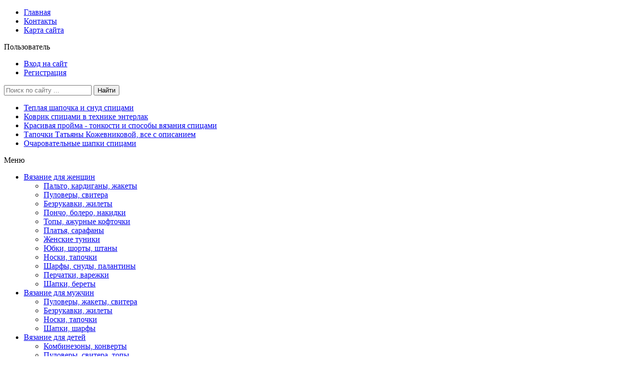

--- FILE ---
content_type: text/html; charset=utf-8
request_url: https://womanknits.ru/vyazanie-dlya-zhenshchin/bezrukavki-zhilety/zhilet-spicami-millicent
body_size: 12369
content:
<!DOCTYPE html>
<html>
	<head>
		<meta name="viewport" content="width=device-width, initial-scale=1.0, maximum-scale=1.0, user-scalable=0">
		<link rel="shortcut icon" href="/templates/womanknits/favicon.ico" type="image/x-icon" />
		<link rel="icon" href="/templates/womanknits/favicon.ico" type="image/x-icon">
		<script src="/templates/womanknits/js/jquery.js"></script>		
		<meta name="cmsmagazine" content="fc927e4dc19a31ab325d1c3cb7e4caf9" />
		<base href="https://womanknits.ru/vyazanie-dlya-zhenshchin/bezrukavki-zhilety/zhilet-spicami-millicent" />
	<meta http-equiv="content-type" content="text/html; charset=utf-8" />
	<meta name="author" content="Катька" />
	<meta name="generator" content="Joomla! - Open Source Content Management" />
	<title> Жилет спицами Millicent</title>
	<link href="/templates/womanknits/favicon.ico" rel="shortcut icon" type="image/vnd.microsoft.icon" />
	<link href="https://womanknits.ru/component/search/?Itemid=139&amp;catid=16&amp;id=324&amp;format=opensearch" rel="search" title="Искать womanknits.ru" type="application/opensearchdescription+xml" />
	<link href="/components/com_jcomments/tpl/default/style.css?v=3002" rel="stylesheet" type="text/css" />
	<link href="/media/system/css/modal.css?367e0463eb87b26c8f502381c8e25ae1" rel="stylesheet" type="text/css" />
	<style type="text/css">
/* Multithumb 3.7.2 */
 .multithumb {}
.multithumb_blog {    margin: 5px;    float: left; }
 .mtGallery {     margin: 5px;     vertical-align: center;     float: none;  }
 .mtCapStyle figcaption {     caption-side: bottom;    font-weight: bold;    color: black;      background-color: #ddd;    text-align:center; }
	</style>
	<script type="application/json" class="joomla-script-options new">{"csrf.token":"8b37487a8f17b10be2555e045d6bbd1f","system.paths":{"root":"","base":""}}</script>
	<script src="/components/com_jcomments/js/jcomments-v2.3.js?v=12" type="text/javascript"></script>
	<script src="/components/com_jcomments/libraries/joomlatune/ajax.js?v=4" type="text/javascript"></script>
	<script src="/media/system/js/mootools-core.js?367e0463eb87b26c8f502381c8e25ae1" type="text/javascript"></script>
	<script src="/media/system/js/core.js?367e0463eb87b26c8f502381c8e25ae1" type="text/javascript"></script>
	<script src="/media/system/js/mootools-more.js?367e0463eb87b26c8f502381c8e25ae1" type="text/javascript"></script>
	<script src="/media/system/js/modal.js?367e0463eb87b26c8f502381c8e25ae1" type="text/javascript"></script>
	<script src="/media/jui/js/jquery.min.js?367e0463eb87b26c8f502381c8e25ae1" type="text/javascript"></script>
	<script src="/media/jui/js/jquery-noconflict.js?367e0463eb87b26c8f502381c8e25ae1" type="text/javascript"></script>
	<script src="/media/jui/js/jquery-migrate.min.js?367e0463eb87b26c8f502381c8e25ae1" type="text/javascript"></script>
	<script src="/media/system/js/caption.js?367e0463eb87b26c8f502381c8e25ae1" type="text/javascript"></script>
	<script src="/media/jui/js/bootstrap.min.js?367e0463eb87b26c8f502381c8e25ae1" type="text/javascript"></script>
	<!--[if lt IE 9]><script src="/media/system/js/html5fallback.js?367e0463eb87b26c8f502381c8e25ae1" type="text/javascript"></script><![endif]-->
	<script type="text/javascript">

		jQuery(function($) {
			SqueezeBox.initialize({});
			SqueezeBox.assign($('a.modal').get(), {
				parse: 'rel'
			});
		});

		window.jModalClose = function () {
			SqueezeBox.close();
		};
		
		// Add extra modal close functionality for tinyMCE-based editors
		document.onreadystatechange = function () {
			if (document.readyState == 'interactive' && typeof tinyMCE != 'undefined' && tinyMCE)
			{
				if (typeof window.jModalClose_no_tinyMCE === 'undefined')
				{	
					window.jModalClose_no_tinyMCE = typeof(jModalClose) == 'function'  ?  jModalClose  :  false;
					
					jModalClose = function () {
						if (window.jModalClose_no_tinyMCE) window.jModalClose_no_tinyMCE.apply(this, arguments);
						tinyMCE.activeEditor.windowManager.close();
					};
				}
		
				if (typeof window.SqueezeBoxClose_no_tinyMCE === 'undefined')
				{
					if (typeof(SqueezeBox) == 'undefined')  SqueezeBox = {};
					window.SqueezeBoxClose_no_tinyMCE = typeof(SqueezeBox.close) == 'function'  ?  SqueezeBox.close  :  false;
		
					SqueezeBox.close = function () {
						if (window.SqueezeBoxClose_no_tinyMCE)  window.SqueezeBoxClose_no_tinyMCE.apply(this, arguments);
						tinyMCE.activeEditor.windowManager.close();
					};
				}
			}
		};
		jQuery(window).on('load',  function() {
				new JCaption('img.caption');
			});jQuery(function($){ initTooltips(); $("body").on("subform-row-add", initTooltips); function initTooltips (event, container) { container = container || document;$(container).find(".hasTooltip").tooltip({"html": true,"container": "body"});} });
	</script>

		<link href="https://fonts.googleapis.com/css?family=Roboto:300,400,400i,500,700&amp;subset=cyrillic" rel="stylesheet">
		<link rel="stylesheet" type="text/css" href="/templates/womanknits/css/styles.css" media="screen">
		<link rel="stylesheet" type="text/css" href="/templates/womanknits/css/device.css" media="screen">      
	</head>
	<body>      
		<header id="header">
			<div class="container">
				<div class="links">
					<nav class="menu">
												<ul class="nav menu mod-list">
<li class="item-101 default"><a href="/" >Главная</a></li><li class="item-119"><a href="/kontakty" >Контакты</a></li><li class="item-137"><a href="/sitemap" title="Карта сайта">Карта сайта</a></li></ul>

											</nav>
					<div class="panel">
						<span>Пользователь</span>
												<ul class="nav menu mod-list">
<li class="item-106"><a href="/login" >Вход на сайт</a></li><li class="item-107"><a href="/component/users/?view=registration" >Регистрация</a></li></ul>

											</div>
				</div>
				<div class="logo"><a href="/"><span></span></a></div>
								<div class="search">
	<form action="/vyazanie-dlya-zhenshchin/bezrukavki-zhilety" method="post" class="form-inline">
		<input name="searchword" id="mod-search-searchword88" maxlength="200"  class="inputbox search-query input-medium" type="search" placeholder="Поиск по сайту ..." /> <button class="button btn btn-primary" onclick="this.form.searchword.focus();">Найти</button>		<input type="hidden" name="task" value="search" />
		<input type="hidden" name="option" value="com_search" />
		<input type="hidden" name="Itemid" value="139" />
	</form>
</div>

								<div class="popular">
										<ul class="mostread mod-list">
	<li itemscope itemtype="https://schema.org/Article">
		<a href="/vyazanie-dlya-zhenshchin/shapki-berety/teplaya-shapochka-i-snud-spicami" itemprop="url">
			<span itemprop="name">
				Теплая шапочка и снуд спицами			</span>
		</a>
	</li>
	<li itemscope itemtype="https://schema.org/Article">
		<a href="/vyazanie-dlya-doma/kovriki-sidushki/kovrik-spicami-v-tekhnike-enterlak" itemprop="url">
			<span itemprop="name">
				Коврик спицами в технике энтерлак			</span>
		</a>
	</li>
	<li itemscope itemtype="https://schema.org/Article">
		<a href="/vyazanie-dlya-doma/drugoe-vjazanie/krasivaya-projma-tonkosti-i-sposoby-vyazaniya-spicami" itemprop="url">
			<span itemprop="name">
				Красивая пройма - тонкости и способы вязания спицами			</span>
		</a>
	</li>
	<li itemscope itemtype="https://schema.org/Article">
		<a href="/vyazanie-dlya-zhenshchin/noski-tapochki/tapochki-tatyany-kozhevnikovoj-vse-s-opisaniem" itemprop="url">
			<span itemprop="name">
				Тапочки Татьяны Кожевниковой, все с описанием			</span>
		</a>
	</li>
	<li itemscope itemtype="https://schema.org/Article">
		<a href="/vyazanie-dlya-zhenshchin/shapki-berety/ocharovatelnye-shapki-spicami" itemprop="url">
			<span itemprop="name">
				Очаровательные шапки спицами			</span>
		</a>
	</li>
</ul>

									</div>
			</div>
		</header>
		<div id="container">
			<div class="menu-link"><span onclick="$('#sidebar').slideToggle('slow');"><span>Меню</span></span></div>
			<aside id="sidebar">
								<ul class="nav menu mod-list">
<li class="item-102 active deeper parent"><a href="/vyazanie-dlya-zhenshchin" >Вязание для женщин</a><ul class="nav-child unstyled small"><li class="item-103"><a href="/vyazanie-dlya-zhenshchin/palto-kardigany-zhakety" >Пальто, кардиганы, жакеты</a></li><li class="item-138"><a href="/vyazanie-dlya-zhenshchin/pulovery-svitera" >Пуловеры, свитера</a></li><li class="item-139 current active"><a href="/vyazanie-dlya-zhenshchin/bezrukavki-zhilety" >Безрукавки, жилеты</a></li><li class="item-140"><a href="/vyazanie-dlya-zhenshchin/poncho-bolero-nakidki" >Пончо, болеро, накидки</a></li><li class="item-141"><a href="/vyazanie-dlya-zhenshchin/topy-azhurnye-koftochki" >Топы, ажурные кофточки</a></li><li class="item-142"><a href="/vyazanie-dlya-zhenshchin/platya-sarafany" >Платья, сарафаны</a></li><li class="item-143"><a href="/vyazanie-dlya-zhenshchin/zhenskie-tuniki" >Женские туники</a></li><li class="item-144"><a href="/vyazanie-dlya-zhenshchin/yubki-shorty-shtany" >Юбки, шорты, штаны</a></li><li class="item-146"><a href="/vyazanie-dlya-zhenshchin/noski-tapochki" >Носки, тапочки</a></li><li class="item-147"><a href="/vyazanie-dlya-zhenshchin/sharfy-snudy-palantiny" >Шарфы, снуды, палантины</a></li><li class="item-153"><a href="/vyazanie-dlya-zhenshchin/perchatki-varezhki" >Перчатки, варежки </a></li><li class="item-154"><a href="/vyazanie-dlya-zhenshchin/shapki-berety" >Шапки, береты</a></li></ul></li><li class="item-104 deeper parent"><a href="/vyazanie-dlya-muzhchin" >Вязание для мужчин</a><ul class="nav-child unstyled small"><li class="item-120"><a href="/vyazanie-dlya-muzhchin/pulovery-zhakety-svitera" >Пуловеры, жакеты, свитера</a></li><li class="item-121"><a href="/vyazanie-dlya-muzhchin/bezrukavki-zhilety" >Безрукавки, жилеты</a></li><li class="item-122"><a href="/vyazanie-dlya-muzhchin/noski-tapochki" >Носки, тапочки</a></li><li class="item-123"><a href="/vyazanie-dlya-muzhchin/shapki-sharfy" >Шапки, шарфы</a></li></ul></li><li class="item-105 deeper parent"><a href="/vyazanie-dlya-detej" >Вязание для детей</a><ul class="nav-child unstyled small"><li class="item-157"><a href="/vyazanie-dlya-detej/kombinezony-konverty" >Комбинезоны, конверты</a></li><li class="item-158"><a href="/vyazanie-dlya-detej/pulovery-svitera-topy" >Пуловеры, свитера, топы</a></li><li class="item-159"><a href="/vyazanie-dlya-detej/bezrukavki-zhilety" >Безрукавки, жилеты</a></li><li class="item-160"><a href="/vyazanie-dlya-detej/palto-zhakety" >Пальто, жакеты</a></li><li class="item-161"><a href="/vyazanie-dlya-detej/poncho-bolero" >Пончо, болеро</a></li><li class="item-162"><a href="/vyazanie-dlya-detej/platja-sarafany" >Платья, сарафаны</a></li><li class="item-163"><a href="/vyazanie-dlya-detej/detskie-yubki" >Детские юбки</a></li><li class="item-164"><a href="/vyazanie-dlya-detej/pinetki-nosochki" >Пинетки, носочки</a></li><li class="item-165"><a href="/vyazanie-dlya-detej/shapochki-sharfiki" >Шапочки, шарфики</a></li><li class="item-166"><a href="/vyazanie-dlya-detej/detskie-komplekty" >Детские комплекты</a></li></ul></li><li class="item-124 deeper parent"><a href="/vyazanye-aksessuary" >Вязаные аксессуары</a><ul class="nav-child unstyled small"><li class="item-167"><a href="/vyazanye-aksessuary/sumki" >Сумки, чехлы для телефонов</a></li></ul></li><li class="item-125 deeper parent"><a href="/vyazanie-dlya-doma" >Вязание для дома</a><ul class="nav-child unstyled small"><li class="item-168"><a href="/vyazanie-dlya-doma/pledy-podushki" >Пледы, подушки</a></li><li class="item-169"><a href="/vyazanie-dlya-doma/kovriki-sidushki" >Коврики, сидушки</a></li><li class="item-170"><a href="/vyazanie-dlya-doma/salfetki-skaterti" >Салфетки, скатерти</a></li><li class="item-171"><a href="/vyazanie-dlya-doma/vjazanye-cvety" >Вязаные цветы</a></li><li class="item-172"><a href="/vyazanie-dlya-doma/vjazanye-igrushki" >Вязаные игрушки</a></li><li class="item-174"><a href="/vyazanie-dlya-doma/drugoe-vjazanie" >Другое вязание</a></li></ul></li><li class="item-126 deeper parent"><a href="/uzory-vyazaniya" >Узоры вязания</a><ul class="nav-child unstyled small"><li class="item-175"><a href="/uzory-vyazaniya/spicami" >Узоры спицами</a></li><li class="item-176"><a href="/uzory-vyazaniya/kryuchkom" >Узоры крючком</a></li></ul></li></ul>

							</aside>
			<section id="content">
				<div class="ads-right">
					<div>
						<div class="name">Реклама</div>
												<script async src="//pagead2.googlesyndication.com/pagead/js/adsbygoogle.js"></script>
<!-- Womanknits - 160 x 600 -->
<ins class="adsbygoogle"
     style="display:inline-block;width:160px;height:600px"
     data-ad-client="ca-pub-7224761026030152"
     data-ad-slot="8464440230"></ins>
<script>
(adsbygoogle = window.adsbygoogle || []).push({});
</script>
											</div>
				</div>
								<div id="system-message-container">
	</div>

								
<ul itemscope itemtype="https://schema.org/BreadcrumbList" class="breadcrumb">
		
				<li itemprop="itemListElement" itemscope itemtype="https://schema.org/ListItem">
									<a itemprop="item" href="/" class="pathway"><span itemprop="name">Главная</span></a>
				
												<meta itemprop="position" content="1">
			</li>
					<li itemprop="itemListElement" itemscope itemtype="https://schema.org/ListItem">
									<a itemprop="item" href="/vyazanie-dlya-zhenshchin" class="pathway"><span itemprop="name">Вязание для женщин</span></a>
				
												<meta itemprop="position" content="2">
			</li>
					<li itemprop="itemListElement" itemscope itemtype="https://schema.org/ListItem">
									<a itemprop="item" href="/vyazanie-dlya-zhenshchin/bezrukavki-zhilety" class="pathway"><span itemprop="name">Безрукавки, жилеты</span></a>
				
												<meta itemprop="position" content="3">
			</li>
					<li class="active">
				<span itemprop="name">
					 Жилет спицами Millicent				</span>
			</li>
		</ul>

								<article class="article">



	<meta itemprop="inLanguage" content="ru-RU" />
	
		
	
		<div class="page-header">
					<div class="title">
				 Жилет спицами Millicent			</div>
		
				<div class="moduletable header-banner">
						<script async src="//pagead2.googlesyndication.com/pagead/js/adsbygoogle.js"></script>
<!-- Womanknits - Адаптивный -->
<ins class="adsbygoogle"
     style="display:block"
     data-ad-client="ca-pub-7224761026030152"
     data-ad-slot="8943732630"
     data-ad-format="auto"></ins>
<script>
(adsbygoogle = window.adsbygoogle || []).push({});
</script>		</div>
	
							</div>
		
	
		
						<dl class="article-info muted">

		
			<dt class="article-info-term">
							</dt>

			
			
			
			
										<dd class="published">
				<span class="icon-calendar" aria-hidden="true"></span>
				<time datetime="2018-08-28T15:08:18+00:00" itemprop="datePublished">
					28.08.18				</time>
			</dd>			
		
					
			
										<dd class="hits">
					<span class="icon-eye-open" aria-hidden="true"></span>
					<meta itemprop="interactionCount" content="UserPageVisits:4784" />
					4784			</dd>						</dl>
	
	
		
									<div itemprop="articleBody">
		<p style="text-align: center;"><a target="_blank" href="/images/zhenskoye/w156a.jpg" class="modal" title="" style="cursor: url('/plugins/content/multithumb/magnify.cur'), auto;" ><img src="https://womanknits.ru/cache/multithumb_thumbs/c_258_400_16777215_00_images_zhenskoye_w156a.jpg"        width="258" height="400"    alt=" Жилет спицами Millicent"   class="multithumb"      /></a></p>
<p style="text-align: center;"><strong>Жилет спицами Millicent</strong></p>
 
<h1>Жилет спицами</h1>
<p>Размер: S - M - L - XL - XXL - XXXL</p>
<p>Материалы: пряжа DROPS PUNA 400-450-500-550-600-650 грамм серого цвета, круговые спицы (60 или 80 см) № 4 мм, круговые спицы (60 или 80 см) № 3 мм – для кромок платочной гладью, вспомогательные спицы для вязания «кос», пуговицы – 3 шт. для всех размеров</p>
<p>Плотность вязания - 21 петля x 28 рядов лицевой гладью = 10 x 10 см.</p>
<p>Платочная вязка (при вязании поворотными рядами):</p>
<p>все ряды вяжите лицевыми. 1 ряд платочной вязкой = 2 ряда лицевых петель.</p>
<p>Узор:</p>
<p>См. схемы A.1-A.3 – см. схему для вашего размера. На схемах изображены только лицевые ряды.</p>
<p>Петли для пуговиц:</p>
<p>Убавки для петель выполняются следующим образом: 3 лиц.п., 2 п. вместе лицевой, 1 накид, 13-15 лиц.п., 2 п. вместе лицевой, 1 накид, 13-15 лиц.п., 1 накид, 2 п. вместе лицевой и 3 лиц.п. В следующем ряду накиды провязывайте лицевыми.</p>
<p>Совет по выполнению прибавок -1 (где требуются равномерные прибавки):</p>
<p>Для расчета частоты выполнения прибавок возьмите общее количество петель в ряду (например, 122 петли), минус петли планок (например, 12 петель) и разделите оставшееся количество петель на требуемое количество прибавок (например, 54) = 2.04. Т.е., в этом примере делайте прибавки после каждой второй петли, но не делайте прибавок среди петель планок. Примечание: прибавьте 1 петлю, сделав 1 накид, в следующем ряду провяжите накид лицевой скрещенной.</p>
<p>Совет по выполнению прибавок-2:</p>
<p>прибавьте 1 петлю, сделав 1 накид, в следующем ряду накид провяжите скрещенной петлей.</p>
<p>Совет по выполнению убавок-3 (для боковых прибавок в нижней части полочки и спинки):</p>
<p>вяжите, пока не останется 3 петли перед маркером, сделайте 1 накид, 6 лиц.п. (маркер будет располагаться между этими 6 петлями), сделайте 1 накид. В следующем ряду провяжите накиды скрещенными петлями. Прибавленные петли вяжите лицевой гладью.</p>
<p>Совет по выполнению убавок (для горловины):</p>
<p>выполняйте убавки среди 6 петель планки и прибавленных петель для воротника. Все прибавки делайте в лицевых рядах!</p>
<p>Убавки после планки и воротника: снимите 1 петлю как лицевую, 1 лиц.п., накиньте снятую петлю на провязанную.</p>
<p>Убавки перед планкой и воротником: вяжите, пока не останется 2 петли перед планкой с воротником, провяжите эти петли вместе лицевой.</p>
<h2>Жилет спицами, описание:</h2>
<p>Начните вязание от полосы с «косами», как описано ниже. Далее поднимите петли вдоль одного длинного края полосы для вязания кокетки и вдоль другого – для вязания нижней части жилета.</p>
<p>Полоса с «косами»:</p>
<p>Вяжется поворотными рядами на круговых спицах от середины переда.</p>
<p>Наберите 38-38-38-42-42-42 петель на круговые спицы № 3 мм и провяжите 6 рядов платочной вязки (12 рядов) – см. описание выше (= планка полочки). Закрепите 1 маркер, перейдите на круговые спицы № 4 мм и вяжите поворотными рядами по схеме A.1 (см. схему для вашего размера). Когда провяжете раппорт узора A.1, у вас будет 46-46-46-50-50-50 петель на спицах. Далее вяжите поворотными рядами по схеме A.2 – см. схему для вашего размера. Когда длина полотна составит около 78-86-94-104-116-128 см от маркера (рассчитайте так, чтобы был связан полный раппорт узора, и он был симметричен с каждого края – примерьте связанную часть на себе и свяжите ее нужной длины – должно не хватать около 3 см до полной длины), вяжите узором по схеме A.3. Когда свяжете раппорт узора A.3, у вас будет 38-38-38-42-42-42 петли на спицах. Перейдите на круговые спицы № 3 мм и провяжите 1 лицевой ряд лицевыми, при этом выполняя петли для 3 пуговиц – см. описание выше. Следующий ряд (изнаночный) провяжите лицевыми, далее провяжите 5 рядов платочной вязкой и закройте петли лицевыми в лицевом ряду.</p>
<p>Верхняя часть жилета:</p>
<p>С лицевой стороны поднимите петли вдоль одного из длинных краев полосы (начните с края, где выполнены петли для пуговиц) на круговые спицы № 4 мм: поднимите 1 петлю в каждом из 6 рядов планки платочной вязкой (где расположен рельефный рубчик), поднимите 1 петлю в каждом ряду платочной вязки вдоль края и по 1 петле в каждом ряду платочной вязкой вдоль планки с другой стороны = около 122-132-144-158-174-192 петель. Следующий ряд (= изнаночная сторона) вяжите лицевыми, при этом прибавляя равномерно петли, чтобы число петель стало 176-192-208-232-256-280 – см. совет по выполнению прибавок-1. Закрепите в полотне 2 маркера после 47-51-55-61-67-73 петель с каждого края = 82-90-98-110-122-134 петель между маркерами со стороны спинки – в процессе вязания передвигайте маркеры вверх. Далее измеряйте длину вязания от края, где вы поднимали петли. Продолжайте вязание лицевой гладью с 6 петлями планки платочной вязкой, провязывая 12-14-16-18-20-22 петель с каждой стороны на полочке и спинке платочной вязкой (т.е., 6-7-8-9-10-11 петель с каждой стороны от маркеров). Когда провяжете эти петли 2 рядами платочной вязки (4 ряда), следующий ряд (лицевой) вяжите по схеме: 45-48-51-56-61-66 лиц.п. (= правая полочка), закройте следующие 4-6-8-10-12-14 петель для проймы (т.е., закройте 2-3-4-5-6-7 петель с каждой стороны от маркеров), следующие 78-84-90-100-110-120 петель провяжите лицевыми (= спинка), закройте следующие 4-6-8-10-12-14 петель для проймы и оставшиеся 45-48-51-56-61-66 петель провяжите лицевыми (= левая полочка). Далее спинку и полочку вяжите раздельно.</p>
<p>Спинка:</p>
<p>= 78-84-90-100-110-120 петель. Продолжайте вязать поворотными рядами лицевой гладью с 4 петлями платочной вязкой с каждой стороны. Когда длина полотна от полосы с «косами» достигнет 5-5-5-8-8-8 см, прибавьте 1 петлю среди 4 кромочных петель с каждой стороны – см. совет по выполнению прибавок-2 (= 2 петли прибавлено - Примечание: прибавленные петли вяжите лицевой гладью). Повторяйте прибавки через каждые 5-5-5-8-8-8 см всего 4-4-4-3-3-3 раз = 86-92-98-106-116-126 петель. Когда длина полотна достигнет 22-24-26-26-27-28 см, перенесите петли в начале ряда с каждой стороны на вспомогательную спицу для вязания скошенного плеча: * провяжите 8-9-9-10-11-12 петель, перенесите их на вспомогательную спицу и вяжите далее до конца ряда *, вяжите от *-* 3 раза с каждой стороны, а затем перенесите 10-10-12-12-13-15 петель 1 раз с каждой стороны на вспомогательную спицу таким же образом.</p>
<p>Одновременно с этим, когда длина полотна достигнет 23-25-27-27-28-29 см, закройте средние 14-14-16-18-20-20 петель для горловины и закончите каждое плечо отдельно. В следующем ряду закройте 2 петли со стороны горловины. Когда закроете и перенесете все петли на вспомогательную спицу, длина полотна будет составлять около 43-45-47-49-50-51 см (если измерять от верхнего края плеча).</p>
<p>Правая полочка:</p>
<p>= 45-48-51-56-61-66 петель. Вяжется так же поворотными рядами, 6 петель платочной вязкой вдоль середины переда, лицевой гладью и 4 петли платочной вязки вдоль линии пройм.</p>
<p>ПЕРЕД ПРОДОЛЖЕНИЕМ РАБОТЫ ПРОЧТИТЕ ОПИСАНИЕ ДО КОНЦА!</p>
<p>Шалевый воротник:</p>
<p>Когда длина полотна составит 2 см от полосы с «косами», в следующем (изнаночном) ряду прибавьте 1 петлю перед последней петлей на спице – см. совет по выполнению прибавок-2 (прибавленную петлю вяжите платочной вязкой). Провяжите 1 ряд платочной вязки через 7 петель, самые крайние от центра (т.е., в лицевом ряду провяжите 7 лиц.п., поверните вязание, натяните нить, 7 лиц.п.). Затем вяжите снова поворотными рядами через весь ряд, при этом делая прибавки для воротника среди петель планки: прибавьте 1 петлю в каждом 2-м ряду всего 5-5-4-4-5-5 раз, затем - в каждом 4-м ряду 10-10-13-13-14-14 раз = 16-16-18-18-20-20 петель прибавлено для шалевого воротника (прибавленные петли вяжите платочной вязкой).</p>
<p>Горловина:</p>
<p>В то же время, когда длина полотна составит 3 см от полосы с «косами», убавьте 1 петлю для линии горловины – см. совет по выполнению убавок. Повторяйте убавки в каждом 4-м ряду всего 3 раза, затем – в каждом 6-м ряду всего 6-6-7-8-9-9 раз.</p>
<p>Прибавки для проймы:</p>
<p>В то же время, когда длина полотна составит 5-5-5-8-8-8 см, прибавьте 1 петлю между 4 кромочных петель с каждой стороны – см. совет по выполнению прибавок-2. Повторяйте прибавки через каждые 5-5-5-8-8-8 см всего 4-4-4-3-3-3 раз (прибавленные петли вяжите лицевой гладью).</p>
<p>Скошенное плечо:</p>
<p>В то же время, когда длина полотна составит 22-24-26-26-27-28 см, перенесите петли в начале каждого ряда на вспомогательную спицу: * провяжите 8-9-9-10-11-12 петель, перенесите их на вспомогательную спицу, провяжите остальные петли до конца ряда, поверните полотно и вяжите в обратном направлении *, вяжите от *-* всего 3 раза, затем перенесите 10-10-12-12-13-15 петель на вспомогательную спицу.</p>
<p>После всех прибавок, убавок и переноса петель, у вас должно быть 22-22-24-24-26-26 петель для вязания воротника, а длина полотна будет составлять около 43-45-47-49-50-51 см (при измерении от верхнего края плеча).</p>
<p>Воротник:</p>
<p>= 22-22-24-24-26-26 петель. Начните с лицевого ряда и вяжите платочной вязкой поворотными рядами: * провяжите 1 ряд платочной вязки (= 2 ряда) через все петли, затем – 1 ряд платочной вязки только через крайние 14-14-16-16-18-18 петель *, вяжите от *-*, пока длина воротника по самому узкому краю не составит около 7-7-7-7-8-8 см (по самому широкому краю его длина будет около 14-14-14-14-16-16 см), закройте петли.</p>
<p>Левая полочка:</p>
<p>= 45-48-51-56-61-66 петель. Вяжется, как правая, только в обратном расположении, т.е., первую прибавку для воротника делайте в лицевом ряду, а крайние 7 петель провязывайте платочной вязкой, начиная с изнаночного ряда. Когда свяжете левую полочку, свяжите воротник так же, как для правой полочки, только начните вязать с изнаночного ряда.</p>
<p>Кромка плеча, выполненная платочной вязкой:</p>
<p>Перенесите 34-37-39-42-46-51 петлю одного плеча со вспомогательной спицы на круговые спицы № 3 мм. В изнаночном ряду провяжите 1 ряд лицевых петель (чтобы избежать появления отверстий в местах переноса петель, протяните нить между 2 петлями на спице и провяжите первую петлю на левой спице лицевой скрещенной). Затем свободно закройте петли лицевыми в лицевом ряду, чтобы край не получился стянутым. Остальные плечевые кромки провяжите так же.</p>
<p>Нижняя часть жилета:</p>
<p>С лицевой стороны поднимите петли вдоль края полосы с «косами», начиная от стороны, где нет петель для пуговиц, на круговые спицы № 4 мм: поднимите по 1 петле в каждом из 6 рядов платочной вязки на планке, поднимите по 1 петле в каждом ряду платочной вязки вдоль края и по 1 петле – в каждом ряду платочной вязки вдоль планки с другой стороны = около 122-132-144-158-174-192 петли. Следующий ряд (= с изнаночной стороны) вяжите лицевыми, прибавляя равномерно число петель до 176-192-208-232-256-280 петель – см. совет по выполнению прибавок -1. Закрепите в полотне 2 маркера через 47-51-55-61-67-73 петель от края с каждой стороны = 82-90-98-110-122-134 петель между маркерами со стороны спинки – передвигайте маркеры в процессе вязания. Далее измеряйте длину вязания с этого места.</p>
<p>Вяжите лицевой гладью с 6 петлями планки платочной вязкой с каждой стороны. Когда длина полотна составит 3-3-3-3-2-2 см, прибавьте 1 петлю с каждой стороны от обоих маркеров – см. совет по выполнению прибавок-3 (= 4 петли прибавлено). Повторяйте прибавки через каждые 1½ см (т.е., примерно в каждом 4-м ряду) в целом 12-12-12-12-13-13 раз с каждой стороны = 224-240-256-280-308-332 петли. Когда длина вязания составит 20-20-20-20-21-22 см, перейдите на круговые спицы № 3 мм. С лицевой стороны провяжите 6 рядов платочной вязки поворотными рядами через все петли. Перейдите на круговые спицы № 4 мм и свободно закройте петли лицевыми с лицевой стороны.</p>
<p>Сборка:</p>
<p>Сшейте плечевые срезы трикотажным швом. Сшейте воротник вдоль заднего шва (в отвернутом виде шов должен находиться под воротником). Пришейте воротник к горловине спинки.</p>
<p>На планке левой полочки пришейте пуговицы.</p>
<p style="text-align: center;"><a target="_blank" href="/images/zhenskoye/w156a3.png" class="modal" title="" style="cursor: url('/plugins/content/multithumb/magnify.cur'), auto;" ><img src="https://womanknits.ru/cache/multithumb_thumbs/c_580_280_16777215_00_images_zhenskoye_w156a3.png"        width="580" height="280"    alt=" Жилет спицами Millicent"   class="multithumb"      /></a></p>
<p style="text-align: center;"><a target="_blank" href="/images/zhenskoye/w156a4.jpg" class="modal" title="" style="cursor: url('/plugins/content/multithumb/magnify.cur'), auto;" ><img src="https://womanknits.ru/cache/multithumb_thumbs/c_728_300_16777215_00_images_zhenskoye_w156a4.jpg"      width="428" height="300"    alt=" Жилет спицами Millicent"   class="multithumb"      /></a></p>
<p style="text-align: center;"><a target="_blank" href="/images/zhenskoye/w156a5.jpg" class="modal" title="" style="cursor: url('/plugins/content/multithumb/magnify.cur'), auto;" ><img src="https://womanknits.ru/cache/multithumb_thumbs/c_728_300_16777215_00_images_zhenskoye_w156a5.jpg"      width="550" height="300"    alt=" Жилет спицами Millicent"   class="multithumb"      /></a></p>
<p style="text-align: center;"><a target="_blank" href="/images/zhenskoye/w156a6.jpg" class="modal" title="" style="cursor: url('/plugins/content/multithumb/magnify.cur'), auto;" ><img src="https://womanknits.ru/cache/multithumb_thumbs/c_728_300_16777215_00_images_zhenskoye_w156a6.jpg"      width="550" height="300"    alt=" Жилет спицами Millicent"   class="multithumb"      /></a></p>
<p style="text-align: center;"><a target="_blank" href="/images/zhenskoye/w156a2.jpg" class="modal" title="" style="cursor: url('/plugins/content/multithumb/magnify.cur'), auto;" ><img src="https://womanknits.ru/cache/multithumb_thumbs/c_258_400_16777215_00_images_zhenskoye_w156a2.jpg"        width="258" height="400"    alt=" Жилет спицами Millicent"   class="multithumb"      /></a></p>
<p>&nbsp;</p>	</div>        
        
				<div class="moduletable footer-banner">
						<script async src="//pagead2.googlesyndication.com/pagead/js/adsbygoogle.js"></script>
<!-- Womanknits - Адаптивный -->
<ins class="adsbygoogle"
     style="display:block"
     data-ad-client="ca-pub-7224761026030152"
     data-ad-slot="8943732630"
     data-ad-format="auto"></ins>
<script>
(adsbygoogle = window.adsbygoogle || []).push({});
</script>		</div>
			<div class="moduletable footer-banner">
						<div style="margin:30px 0px 0px 0px; ">
<!--Ok--> 
<div id="ok_shareWidget"></div>
<script>
!function (d, id, did, st, title, description, image) {
  var js = d.createElement("script");
  js.src = "https://connect.ok.ru/connect.js";
  js.onload = js.onreadystatechange = function () {
  if (!this.readyState || this.readyState == "loaded" || this.readyState == "complete") {
    if (!this.executed) {
      this.executed = true;
      setTimeout(function () {
        OK.CONNECT.insertShareWidget(id,did,st, title, description, image);
      }, 0);
    }
  }};
  d.documentElement.appendChild(js);
}(document,"ok_shareWidget",document.URL,'{"sz":30,"st":"rounded","nt":1}',"","","");
</script>
<!--/Ok-->
</div>

<center>
<div style="margin:0px 0px 0px 0px; ">
<!--Share42-->
<div class="share42init"></div>
<script type="text/javascript" src="//womanknits.ru/share42/share42.js"></script>
<!--/Share42--> 
</div>
</center>

<!--Pinterest-->
<a href="https://www.pinterest.com/pin/create/button/" data-pin-do="buttonBookmark" data-pin-count="beside" data-pin-tall="true">
</a>
<script
    type="text/javascript"
    async defer
    src="//assets.pinterest.com/js/pinit.js"
></script>
<!--/Pinterest--> 

		</div>
	
	
							<script type="text/javascript">
<!--
var jcomments=new JComments(324, 'com_content','/component/jcomments/');
jcomments.setList('comments-list');
//-->
</script>
<div id="jc">
<div id="comments"></div>
<h4>Добавить комментарий</h4>
<a id="addcomments" href="#addcomments"></a>
<form id="comments-form" name="comments-form" action="javascript:void(null);">
		<input id="comments-form-name" type="text" name="name" value="" maxlength="20" size="22" tabindex="1" placeholder="Ваше имя" />
		<input id="comments-form-email" type="text" name="email" value="" size="22" tabindex="2" placeholder="E-Mail" />


		<textarea id="comments-form-comment" name="comment" cols="65" rows="8" tabindex="5" placeholder="Комментарий"></textarea>
<div class="captcha">
		<img onclick="jcomments.clear('captcha');" id="comments-form-captcha-image" src="/component/jcomments/captcha/17175" width="121" height="60" alt="Защитный код" />
		<span class="captcha" style="display:none;" onclick="jcomments.clear('captcha');">Обновить</span>
		<input id="comments-form-captcha" type="text" name="captcha_refid" value="" size="5" tabindex="6" />
</div>
<div id="comments-form-buttons">
	<div class="btn" id="comments-form-send"><div><a href="#" tabindex="7" onclick="jcomments.saveComment();return false;" title="Отправить (Ctrl+Enter)">Отправить</a></div></div>
	<div class="btn" id="comments-form-cancel" style="display:none;"><div><a href="#" tabindex="8" onclick="return false;" title="Отменить">Отменить</a></div></div>
	<div style="clear:both;"></div>
</div>
<div>
	<input type="hidden" name="object_id" value="324" />
	<input type="hidden" name="object_group" value="com_content" />
</div>
</form>
<script type="text/javascript">
<!--
function JCommentsInitializeForm()
{
	var jcEditor = new JCommentsEditor('comments-form-comment', true);
	jcomments.setForm(new JCommentsForm('comments-form', jcEditor));
}

if (window.addEventListener) {window.addEventListener('load',JCommentsInitializeForm,false);}
else if (document.addEventListener){document.addEventListener('load',JCommentsInitializeForm,false);}
else if (window.attachEvent){window.attachEvent('onload',JCommentsInitializeForm);}
else {if (typeof window.onload=='function'){var oldload=window.onload;window.onload=function(){oldload();JCommentsInitializeForm();}} else window.onload=JCommentsInitializeForm;} 
//-->
</script>
<!-- <div id="comments-footer" align="center"><a href="http://www.joomlatune.ru" title="JComments" target="_blank">JComments</a></div> -->
</div></article>

								<div class="articles">
				</div>
			</section>
		</div>
		<footer id="footer">
			<div class="container">
				<div class="logo"><a href="/"><span></span></a></div>
				<div class="links">
					<div>
						<div class="name">Навигация</div>
												<ul class="nav menu mod-list">
<li class="item-127 alias-parent-active"><a href="/vyazanie-dlya-zhenshchin" >Вязание для женщин</a></li><li class="item-128"><a href="/vyazanie-dlya-muzhchin" >Вязание для мужчин</a></li><li class="item-129"><a href="/vyazanie-dlya-detej" >Вязание для детей</a></li><li class="item-130"><a href="/vyazanye-aksessuary" >Вязаные аксессуары</a></li><li class="item-131"><a href="/vyazanie-dlya-doma" >Вязание для дома</a></li><li class="item-132"><a href="/uzory-vyazaniya" >Узоры вязания</a></li></ul>

											</div>
					<div>
						<div class="name">Пользователям</div>
												<ul class="nav menu mod-list">
<li class="item-133"><a href="/login" >Вход</a></li><li class="item-134"><a href="/component/users/?view=registration" >Регистрация</a></li><li class="item-135"><a href="/kontakty" >Обратная связь</a></li><li class="item-136"><a href="/sitemap" >Карта сайта</a></li></ul>

											</div>
					<div class="socials">
						<div class="name">Мы в соц. сетях</div>
						<ul>
														<li class="ok"><a href="#"><span>Одноклассники</span></a></li>
<li class="vk"><a href="#"><span>ВКонтакте</span></a></li>
<li class="fb"><a href="#"><span>Facebook</span></a></li>
<li class="tw"><a href="#"><span>Twitter</span></a></li>
													</ul>
					</div>
				</div>
			</div>
			<div class="bottom">
				<div class="container">
					<div class="copyright">
						&copy; 2025, «WomanKnits»
												<div class="counters">
							<!--LiveInternet counter-->
<script type="text/javascript"><!--
new Image().src = "//counter.yadro.ru/hit?r"+
escape(document.referrer)+((typeof(screen)=="undefined")?"":
";s"+screen.width+"*"+screen.height+"*"+(screen.colorDepth?
screen.colorDepth:screen.pixelDepth))+";u"+escape(document.URL)+
";"+Math.random();//--></script>
<!--/LiveInternet-->
<!--LiveInternet logo-->
<p style="margin: 5px 10px 10px;">
<img src="//counter.yadro.ru/logo?57.2"
title="LiveInternet"
alt="" border="0" width="88" height="31"/></a>
</p>
<!--/LiveInternet-->
						</div>
											</div>
					<div class="info">Использовать материалы без разрешения администрации – Запрещено!</div>
				</div>
			</div>
			<script src="/templates/womanknits/js/scroll.js"></script>
		</footer>                        
	</body>
</html>

--- FILE ---
content_type: text/html; charset=utf-8
request_url: https://www.google.com/recaptcha/api2/aframe
body_size: 269
content:
<!DOCTYPE HTML><html><head><meta http-equiv="content-type" content="text/html; charset=UTF-8"></head><body><script nonce="35F4ATNOtLZzkJ1H1owi5A">/** Anti-fraud and anti-abuse applications only. See google.com/recaptcha */ try{var clients={'sodar':'https://pagead2.googlesyndication.com/pagead/sodar?'};window.addEventListener("message",function(a){try{if(a.source===window.parent){var b=JSON.parse(a.data);var c=clients[b['id']];if(c){var d=document.createElement('img');d.src=c+b['params']+'&rc='+(localStorage.getItem("rc::a")?sessionStorage.getItem("rc::b"):"");window.document.body.appendChild(d);sessionStorage.setItem("rc::e",parseInt(sessionStorage.getItem("rc::e")||0)+1);localStorage.setItem("rc::h",'1764692875557');}}}catch(b){}});window.parent.postMessage("_grecaptcha_ready", "*");}catch(b){}</script></body></html>